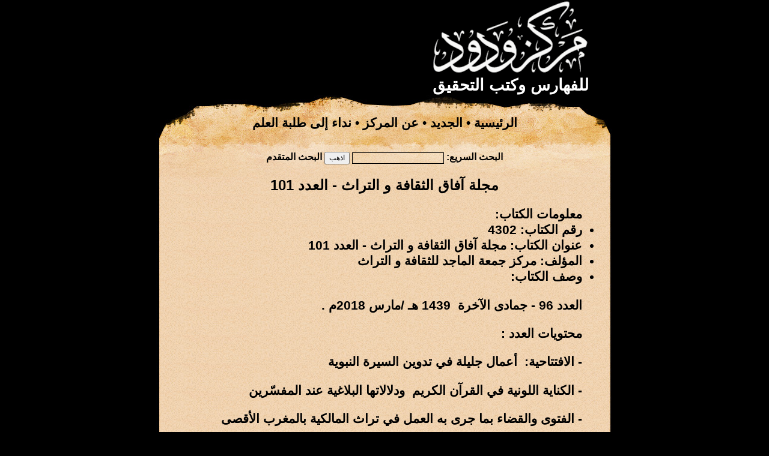

--- FILE ---
content_type: text/html; charset=UTF-8
request_url: https://wadod.net/bookshelf/book/3368
body_size: 1805
content:
<!DOCTYPE HTML PUBLIC "-//W3C//DTD HTML 4.01 Transitional//EN" "http://www.w3.org/TR/html4/loose.dtd">
<html lang="ar" dir="rtl">
	<head>
		<meta http-equiv="content-type" content="text/html; charset=UTF-8" />
		<meta name="keywords" content="" />
		<meta name="description" content="" />
		<link href="https://wadod.net/style.css" rel="stylesheet" type="text/css" media="screen" />
		<title>مجلة آفاق الثقافة و التراث - العدد 101 &bull; مركز ودود للفهارس وكتب التحقيق</title>
		<script type="text/javascript" src="https://wadod.net/jquery.js"></script>
		<script type="text/javascript">
			
		</script>
	</head>
	<body>
		<table width="778" align="center" border="0" cellspacing="0" cellpadding="0" class="main_table">
			<thead>
				<tr>
					<td class="logo_td">
						<div class="logo_img">
						<a href="https://wadod.net/"><img src="https://wadod.net/images/logo.gif" class="zimg" /></a>						<br />
						<div class="slogan center">للفهارس وكتب التحقيق</div>
						</div>
					</td>
				</tr>
				<tr>
					<td class="top_menu">
						<a href="https://wadod.net/">الرئيسية</a> &bull; 
						<a href="https://wadod.net/find/latest">الجديد</a> &bull; 
						<a href="https://wadod.net/about">عن المركز</a> &bull; 
						<a href="https://wadod.net/about/appeal">نداء إلى طلبة العلم</a>					</td>
				</tr>
				<tr>
					<td>
					<div class="top_menu_search">
												<div><form action="https://wadod.net/find/fast" method="post" accept-charset="utf-8">						البحث السريع: <input type="text" id="search_word" name="search_word" class="search_input tahoma s9 center" /> <input type="submit" value="اذهب" class="tahoma s9" /> <a href="https://wadod.net/find">البحث المتقدم</a>						</form></div>					</div>
					</td>
				</tr>
			</thead>
			<tbody class="content">
				<tr>
					<td class="center">
						<span class="s18">مجلة آفاق الثقافة و التراث - العدد 101</span>
					</td>
				</tr>
				<tr>
					<td class="content">
					<div id="content">
						<ul>معلومات الكتاب:
<li>رقم الكتاب: 4302</li>
<li>عنوان الكتاب: مجلة آفاق الثقافة و التراث - العدد 101</li>
<li>المؤلف: مركز جمعة الماجد للثقافة و التراث</li>
<li>وصف الكتاب:<div><p>العدد 96 - جمادى الآخرة&nbsp; 1439 هـ /مارس 2018م .</p>
<p>محتويات العدد :</p>
<p>- الافتتاحية:&nbsp; أعمال جليلة في تدوين السيرة النبوية</p>
<p>- الكناية اللونية في القرآن الكريم&nbsp; ودلالاتها البلاغية عند المفسّرين</p>
<p>- الفتوى والقضاء بما جرى به العمل في تراث المالكية بالمغرب الأقصى</p>
<p>- فكرة التوارث الدولي عند ابن نجيم الحنفي</p>
<p>- الرفق بالحيوانات ورعايتها الصحية نموذج لإسهامات العرب في تنمية الثروة الحيوانية في بلاد المغرب خلال القرنين الثاني والثالث&nbsp; للهجرة</p>
<p>- التوليد الدلاليّ من الجذر (ع ر ب) في اللغات الساميّة،&nbsp; دراسةٌ مقارنةٌ</p>
<p>- شعر أبي الشِّبْل البُرْجُمُيِّ (نحو سنة 250 هـ) جمع وتحقيق</p>
<p>- ذخائر التراث المخطوط في إقليم الساورة بالجزائر،&nbsp; خزانة سيدي المداني أنموذجًا</p>
<p>- تحقيق المخطوطات: مَجَانِي الثِّمارِ مِن تَهَانِي العِذَارِ، تأليف محمَّد خليل بن علي المُرَادِيّ (ت 1206 هـ)،&nbsp; دراسة وتحقيق</p>
<p>- تحقيق المخطوطات:&nbsp; إرشاد الحيارى في الرد على النصارى، تأليف عبد العزيز بن أحمد بن سعيد الدَّمِيري المعروف بالدِّيرِينِي (688هـ)،دراسة وتحقيق</p></div></li>
<li>شوهد: 3373 مرة</li>
<li>تاريخ الإضافة:  4 / شوال / 1439 هـ الموافق 17 / يونيو / 2018 م</li>

			<script type="text/javascript">
				$(document).ready
				(
					function ()
					{
						$("#show_links").mouseup
						(
							function ()
							{
								$("#show_links").hide();
								$("#links_list").fadeIn('slow');
							}
						);
					}
				);
			</script>
			<li>روابط التحميل: <div id='show_links'><a href='javascript:'>اضغط هنا للحصول على الروابط</a></div><div id='links_list' style='display:none;'><ul><li><a href="https://wadod.net/library/43/4302.pdf">اضغط هنا</a></li></ul></div></li></ul>					</div>
					</td>
				</tr>
			</tbody>
			<tfoot>
				<tr>
					<td class="footer">
						<a href="http://wadod.com">مركز ودود للمخطوطات</a>					</td>
				</tr>
				<tr>
					<td class="gray">
					&nbsp;
					</td>
				</tr>
			</tfoot>
		</table>
	</body>
</html>
